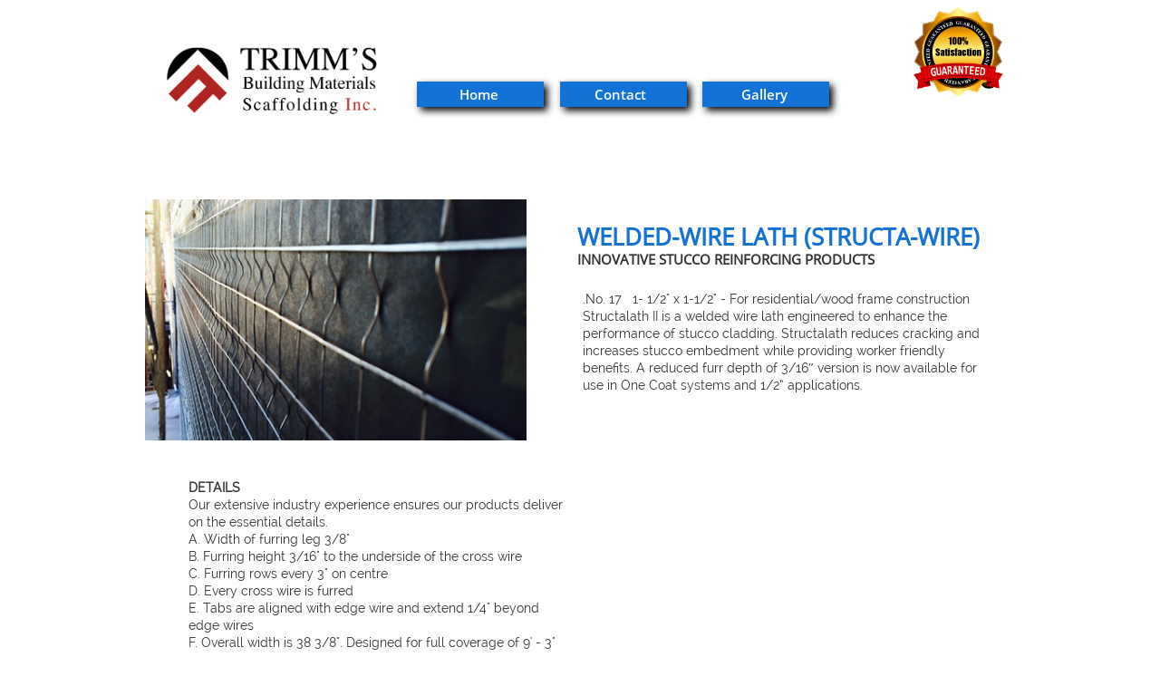

--- FILE ---
content_type: text/html
request_url: https://trimmsonline.com/structaral-lath-17-ga
body_size: 7210
content:
<!DOCTYPE html PUBLIC "-//W3C//DTD XHTML 1.0 Transitional//EN" "http://www.w3.org/TR/xhtml1/DTD/xhtml1-transitional.dtd">
<html xmlns="http://www.w3.org/1999/xhtml">
<head>
<title>Structaral lath 17 ga</title>
<meta http-equiv="Content-Type" content="text/html; charset=utf-8"/>
<meta http-equiv="X-UA-Compatible" content="IE=edge">
<meta name="SKYPE_TOOLBAR" content="SKYPE_TOOLBAR_PARSER_COMPATIBLE"/>
<meta name="HandheldFriendly" content="True" />
<meta name="MobileOptimized" content="1024" />
<meta name="viewport" content="width=1024" /> 
<meta name="twitter:card" content="summary"/>
<meta property="og:image" content="https://storage.googleapis.com/wzsitethumbnails/site-42147038/800x500.jpg"/>
<meta property="og:image:width" content="800"/>
<meta property="og:image:height" content="500"/>

<script type="text/javascript">
var _fc;window.getInsights=function(a,b){_fc||(_fc=a,a=null),window.AMInsights?(_fc&&(_fc(window.AMInsights),_fc=null),a&&a(window.AMInsights)):(b=b||25,setTimeout(function(){window.getInsights(a,2*b)},b))};
</script>
<script type="text/javascript" src="https://149B4.wpc.azureedge.net/80149B4/insights/t.js?brand=SiteBuilder&v=g-202503251503200014" async></script>
<script type="text/javascript">
window.getInsights(function(insights){insights.init('f9c39fcf-6079-4eec-9fd3-a58ba6285991');});
</script>

<link rel='stylesheet' type='text/css' href='https://components.mywebsitebuilder.com/g-202503251503200014/viewer-sitebuilder/viewer.css'/>

<script type='text/javascript'>
var PageData = {"baseAddress":"trimmsonline.com","ServicesBasePath":"","isTablet":false,"siteSettings":{"doneFirstPublish":"true","enableColumnsGrid":"false","isFirstMobileUse":"true","showAlwaysColumnsGrid":"false"},"defaultAjaxPageID":"id1487701068051","PageNotFound":false};
var Global = {"FacebookAppID":null,"IsMobileView":false,"IsTabletView":false,"IsMobileClient":false,"CloudflareOptions":6,"SiteID":42147038};
var SiteInformation = {"groupId":42147038,"isPublished":false,"limitations":{"video":{"limitation":{"isLimited":true},"dialog":{"isDiscount":false}},"pages":{"limitation":{"isLimited":true},"dialog":{"isDiscount":false}},"ecommerce":{"limitation":{"isLimited":true},"dialog":{"isDiscount":false}},"publish":{"limitation":{"isLimited":true},"dialog":{"isDiscount":false}},"stats":{"limitation":{"isLimited":false},"dialog":{"isDiscount":false}},"storage":{"limitation":{"isLimited":true},"dialog":{"isDiscount":false}},"file":{"limitation":{"isLimited":true},"dialog":{"isDiscount":false}},"premium":{"limitation":{"isLimited":false},"dialog":{"isDiscount":false}},"mobile":{"limitation":{"isLimited":true},"dialog":{"isDiscount":false}},"newSites":{"limitation":{"isLimited":true},"dialog":{"isDiscount":false}},"favicon":{"limitation":{"isLimited":true},"dialog":{"isDiscount":false}},"embedded":{"limitation":{"isLimited":true},"dialog":{"isDiscount":false}},"bannerFeature":{"limitation":{"isLimited":false},"dialog":{"isDiscount":false},"iframeUrl":"https://components.mywebsitebuilder.com/sitebuilder/freebanner.html","iframeHeight":"66px"},"history":{"limitation":{"isLimited":true},"dialog":{"isDiscount":false}},"posts":{"limitation":{"isLimited":true},"dialog":{"isDiscount":false}},"hdvideo":{"limitation":{"isLimited":true},"dialog":{"isDiscount":false}},"totalPages":{"limitation":{"isLimited":true},"dialog":{"isDiscount":false}},"advancedStats":{"limitation":{"isLimited":false},"dialog":{"isDiscount":false}},"form":{"limitation":{"isLimited":true},"dialog":{"isDiscount":false}}},"isPremium":true,"isSaved":false,"siteType":0,"isTemplate":false,"baseVersion":"82149288","isFirstSiteVersion":false,"hasSites":false,"storeInformation":{},"appMarketInformation":{}};
var Settings = {"UserStorageUrlsMap":{"2":"https://wzukusers.blob.core.windows.net/user-{0}/","6":"https://storage.googleapis.com/wzukusers/user-{0}/","61":"https://storage.googleapis.com/wzukusers/user-{0}/","100":"https://storage.googleapis.com/te-hosted-sites/user-{0}/","105":"https://storage.googleapis.com/te-sitey-sites/user-{0}/","103":"https://storage.googleapis.com/te-websitebuilder-sites/user-{0}/","102":"https://storage.googleapis.com/te-sitelio-sites/user-{0}/","106":"https://storage.googleapis.com/te-sitebuilder-sites/user-{0}/"},"WebzaiStorageUrlsMap":{"2":"https://wzuk.blob.core.windows.net/assets/","6":"https://storage.googleapis.com/wzuk/assets/","61":"https://storage.googleapis.com/wzuk/assets/"},"InsightsTrackerUrl":"https://149B4.wpc.azureedge.net/80149B4/insights","GoogleMapsApiKey":"AIzaSyB0Y_Se6ML5I_sabSoSyMg004wY1XUoBaY","RecaptchaSiteKey":"6LeezEMUAAAAABxJKN1gbtMmzRN6C2CfFD1E6r0U","StaticContentUrl":"https://webzaidev.blob.core.windows.net/","ServiceAddress":"https://editor.sitebuilder.com/","ApplicationRoot":"https://components.mywebsitebuilder.com/g-202503251503200014","Brand":6,"ApplicationDomain":"sitebuilder.com","YoutubeApiKey":"","InstagramClientId":"483843269120637","AppsIframeRoot":"https://components.mywebsitebuilder.com","AppVersion":"g-202503251503200014","DevelopmentMode":"","ServiceEndpoints":{"Store":{"EmbedApi":"https://embed.sitebuilder.com/dist/src/","PublicApi":"https://store-api.sitebuilder.com/v1/"},"Storage":null},"ImageProxy":"https://images.builderservices.io/s/?","DataProxy":"https://data.mywebsitebuilder.com","IsApiPartner":false,"BrandName":"SiteBuilder","RaygunSettings":null,"FreeBannerUrl":"https://components.mywebsitebuilder.com/sitebuilder/freebanner.html"};

</script>
<script src='https://components.mywebsitebuilder.com/g-202503251503200014/viewer/viewer.js' type='text/javascript'></script>

<script src='https://storage.googleapis.com/te-sitebuilder-sites/user-19355464/sites/42147038/56adaea2d4c92s6aueEH/2e4600437de34e028e4d9ee8b459fc5f.js?1743184827' type='text/javascript'></script>
<script src='https://storage.googleapis.com/te-sitebuilder-sites/user-19355464/sites/42147038/56adaea2d4c92s6aueEH/wqShE0mYPGfMRY3TbyH4.js?1743184827' type='text/javascript'></script>
<script src='https://storage.googleapis.com/te-sitebuilder-sites/user-19355464/sites/42147038/56adaea2d4c92s6aueEH/f13620aa08a34738b3313d6d4a923043.js?1743184827' type='text/javascript'></script>
<script type='text/javascript'>
var SiteFilesMap = {"page-id1424937765723":"https://storage.googleapis.com/te-sitebuilder-sites/user-19355464/sites/42147038/56adaea2d4c92s6aueEH/UsnP9YuLo62FsZWODFBY.js","page-id1425832510534":"https://storage.googleapis.com/te-sitebuilder-sites/user-19355464/sites/42147038/56adaea2d4c92s6aueEH/UCe7soidYMqPVIrINnxj.js","page-id1471380288986":"https://storage.googleapis.com/te-sitebuilder-sites/user-19355464/sites/42147038/56adaea2d4c92s6aueEH/4vlSiVxqomHjZVqsjIGh.js","page-id1484855176411":"https://storage.googleapis.com/te-sitebuilder-sites/user-19355464/sites/42147038/56adaea2d4c92s6aueEH/SbpKQ4C85X9OHzVuTlwD.js","page-id1484860729481":"https://storage.googleapis.com/te-sitebuilder-sites/user-19355464/sites/42147038/56adaea2d4c92s6aueEH/v67rOyaBWHV0dgSwcqXA.js","page-id1487690429941":"https://storage.googleapis.com/te-sitebuilder-sites/user-19355464/sites/42147038/56adaea2d4c92s6aueEH/OYixDFBvRZ4z1C3XT9kq.js","page-id1487692286127":"https://storage.googleapis.com/te-sitebuilder-sites/user-19355464/sites/42147038/56adaea2d4c92s6aueEH/UlARYnWlTdo2v7lYYaeG.js","page-id1487692684663":"https://storage.googleapis.com/te-sitebuilder-sites/user-19355464/sites/42147038/56adaea2d4c92s6aueEH/ag8CE8cyBOQcTLGpyQ6v.js","page-id1487693993406":"https://storage.googleapis.com/te-sitebuilder-sites/user-19355464/sites/42147038/56adaea2d4c92s6aueEH/y8DPY20cdVDocM0QUdpv.js","page-id1487694436374":"https://storage.googleapis.com/te-sitebuilder-sites/user-19355464/sites/42147038/56adaea2d4c92s6aueEH/By9iYxZiHNg5SKfZ0sas.js","page-id1487701068051":"https://storage.googleapis.com/te-sitebuilder-sites/user-19355464/sites/42147038/56adaea2d4c92s6aueEH/wqShE0mYPGfMRY3TbyH4.js","page-id1487704282074":"https://storage.googleapis.com/te-sitebuilder-sites/user-19355464/sites/42147038/56adaea2d4c92s6aueEH/NjXE16ToYQdao82RUDL5.js","page-id1487712469401":"https://storage.googleapis.com/te-sitebuilder-sites/user-19355464/sites/42147038/56adaea2d4c92s6aueEH/fBzslmm08SFxev6hUKfs.js","page-id1487882461135":"https://storage.googleapis.com/te-sitebuilder-sites/user-19355464/sites/42147038/56adaea2d4c92s6aueEH/oH8x5i4SyRfQLfrxXRN9.js","page-id1496774048974":"https://storage.googleapis.com/te-sitebuilder-sites/user-19355464/sites/42147038/56adaea2d4c92s6aueEH/18DP56rS041nBu79z4kR.js","page-id1496778341657":"https://storage.googleapis.com/te-sitebuilder-sites/user-19355464/sites/42147038/56adaea2d4c92s6aueEH/3gkgW182RO2jMY2sqLx5.js","page-id1496786300181":"https://storage.googleapis.com/te-sitebuilder-sites/user-19355464/sites/42147038/56adaea2d4c92s6aueEH/A8lPEs7ycm0df3t2zFGd.js","page-id1496957201590":"https://storage.googleapis.com/te-sitebuilder-sites/user-19355464/sites/42147038/56adaea2d4c92s6aueEH/dbSIOYV1fgeDYnb4GfWe.js","page-id1468615988590":"https://storage.googleapis.com/te-sitebuilder-sites/user-19355464/sites/42147038/56adaea2d4c92s6aueEH/b92ae0aac5ac45568e31d8f0c657da85.js","master-1343569893636":"https://storage.googleapis.com/te-sitebuilder-sites/user-19355464/sites/42147038/56adaea2d4c92s6aueEH/f13620aa08a34738b3313d6d4a923043.js","site-structure":"https://storage.googleapis.com/te-sitebuilder-sites/user-19355464/sites/42147038/56adaea2d4c92s6aueEH/2e4600437de34e028e4d9ee8b459fc5f.js"};
</script>


<style type="text/css"> #mobile-loading-screen, #desktop-loading-screen{position:absolute;left:0;top:0;right:0;bottom:0;z-index:100000000;background:white url('[data-uri]') center center no-repeat;} body.state-loading-mobile-viewer, body.state-loading-mobile-viewer .page-element, body.state-loading-mobile-viewer #body-element, body.state-loading-desktop-viewer, body.state-loading-desktop-viewer .page-element, body.state-loading-desktop-viewer #body-element{height:100%;width:100%;overflow-y:hidden !important;} </style>
<script type="text/javascript">
var DynamicPageContent = null;
var DBSiteMetaData = { "pagesStructureInformation":{"pagesData":{"id1424937765723":{"metaTags":"","headerCode":"","footerCode":"","tags":[],"id":"id1424937765723","pageID":null,"pid":null,"title":"Scaffolding","name":null,"pageTitle":"","description":"","keyWords":"","index":3,"isHomePage":false,"shareStyle":true,"useNameASTitle":false,"supportsMobileStates":true,"urlAlias":"scaffolding","useNameASUrl":true,"useDefaultTitle":false,"masterPageListName":"","masterPageType":"","isSearchEngineDisabled":false},"id1425832510534":{"metaTags":"","headerCode":"","footerCode":"","tags":[],"id":"id1425832510534","pageID":null,"pid":null,"title":"Contact Us","name":null,"pageTitle":"","description":"","keyWords":"","index":5,"isHomePage":false,"shareStyle":true,"useNameASTitle":false,"supportsMobileStates":true,"urlAlias":"contact-us","useNameASUrl":true,"useDefaultTitle":false,"masterPageListName":"","masterPageType":"","isSearchEngineDisabled":false},"id1468615988590":{"metaTags":"","headerCode":"","footerCode":"","tags":[],"id":"id1468615988590","pageID":null,"pid":null,"title":"Trimms","name":null,"pageTitle":"","description":"","keyWords":"","index":1,"isHomePage":true,"shareStyle":true,"useNameASTitle":false,"supportsMobileStates":true,"urlAlias":"trimms","useNameASUrl":true,"useDefaultTitle":false,"masterPageListName":"","masterPageType":"","isSearchEngineDisabled":false},"id1471380288986":{"metaTags":"","headerCode":"","footerCode":"","tags":[],"id":"id1471380288986","pageID":null,"pid":null,"title":"Building Materials","name":null,"pageTitle":"","description":"","keyWords":"","index":2,"isHomePage":false,"shareStyle":true,"useNameASTitle":false,"supportsMobileStates":true,"urlAlias":"building-materials","useNameASUrl":true,"useDefaultTitle":false,"masterPageListName":"","masterPageType":"","isSearchEngineDisabled":false},"id1484855176411":{"metaTags":"","headerCode":"","footerCode":"","tags":[],"id":"id1484855176411","pageID":null,"pid":null,"title":"Gallery 1","name":null,"pageTitle":"","description":"","keyWords":"","index":4,"isHomePage":false,"shareStyle":true,"useNameASTitle":false,"supportsMobileStates":true,"urlAlias":"gallery-1","useNameASUrl":true,"useDefaultTitle":false,"masterPageListName":"","masterPageType":"","isSearchEngineDisabled":false},"id1484860729481":{"metaTags":"","headerCode":"","footerCode":"","tags":[],"id":"id1484860729481","pageID":null,"pid":null,"title":"Estimate","name":null,"pageTitle":"","description":"","keyWords":"","index":6,"isHomePage":false,"shareStyle":true,"useNameASTitle":false,"supportsMobileStates":true,"urlAlias":"estimate","useNameASUrl":true,"useDefaultTitle":false,"masterPageListName":"","masterPageType":"","isSearchEngineDisabled":false},"id1487690429941":{"metaTags":"","headerCode":"","footerCode":"","tags":[],"id":"id1487690429941","pageID":null,"pid":null,"title":"3.4 Diamond Mesh Lath","name":null,"pageTitle":"","description":"","keyWords":"","index":7,"isHomePage":false,"shareStyle":true,"useNameASTitle":false,"supportsMobileStates":true,"urlAlias":"3-4-diamond-mesh-lath","useNameASUrl":true,"useDefaultTitle":false,"masterPageListName":"","masterPageType":"","isSearchEngineDisabled":false},"id1487692286127":{"metaTags":"","headerCode":"","footerCode":"","tags":[],"id":"id1487692286127","pageID":null,"pid":null,"title":"3.4 Self-Furring Dimple Lath","name":null,"pageTitle":"","description":"","keyWords":"","index":8,"isHomePage":false,"shareStyle":true,"useNameASTitle":false,"supportsMobileStates":true,"urlAlias":"3-4-self-furring-dimple-lath","useNameASUrl":true,"useDefaultTitle":false,"masterPageListName":"","masterPageType":"","isSearchEngineDisabled":false},"id1487692684663":{"metaTags":"","headerCode":"","footerCode":"","tags":[],"id":"id1487692684663","pageID":null,"pid":null,"title":"3.4 Self-Furring V-Groove Lath","name":null,"pageTitle":"","description":"","keyWords":"","index":9,"isHomePage":false,"shareStyle":true,"useNameASTitle":false,"supportsMobileStates":true,"urlAlias":"3-4-self-furring-v-groove-lath","useNameASUrl":true,"useDefaultTitle":false,"masterPageListName":"","masterPageType":"","isSearchEngineDisabled":false},"id1487693993406":{"metaTags":"","headerCode":"","footerCode":"","tags":[],"id":"id1487693993406","pageID":null,"pid":null,"title":"Paper-Backed Lath","name":null,"pageTitle":"","description":"","keyWords":"","index":10,"isHomePage":false,"shareStyle":true,"useNameASTitle":false,"supportsMobileStates":true,"urlAlias":"paper-backed-lath","useNameASUrl":true,"useDefaultTitle":false,"masterPageListName":"","masterPageType":"","isSearchEngineDisabled":false},"id1487694436374":{"metaTags":"","headerCode":"","footerCode":"","tags":[],"id":"id1487694436374","pageID":null,"pid":null,"title":"3I8\" Rib Lath","name":null,"pageTitle":"","description":"","keyWords":"","index":11,"isHomePage":false,"shareStyle":true,"useNameASTitle":false,"supportsMobileStates":true,"urlAlias":"3i8-rib-lath","useNameASUrl":true,"useDefaultTitle":false,"masterPageListName":"","masterPageType":"","isSearchEngineDisabled":false},"id1487701068051":{"metaTags":"","headerCode":"","footerCode":"","tags":[],"id":"id1487701068051","pageID":null,"pid":null,"title":"Structaral lath 17 ga","name":null,"pageTitle":"","description":"","keyWords":"","index":12,"isHomePage":false,"shareStyle":true,"useNameASTitle":false,"supportsMobileStates":true,"urlAlias":"structaral-lath-17-ga","useNameASUrl":true,"useDefaultTitle":false,"masterPageListName":"","masterPageType":"","isSearchEngineDisabled":false},"id1487704282074":{"metaTags":"","headerCode":"","footerCode":"","tags":[],"id":"id1487704282074","pageID":null,"pid":null,"title":"Structalath twin track","name":null,"pageTitle":"","description":"","keyWords":"","index":13,"isHomePage":false,"shareStyle":true,"useNameASTitle":false,"supportsMobileStates":true,"urlAlias":"structalath-twin-track","useNameASUrl":true,"useDefaultTitle":false,"masterPageListName":"","masterPageType":"","isSearchEngineDisabled":false},"id1487712469401":{"metaTags":"","headerCode":"","footerCode":"","tags":[],"id":"id1487712469401","pageID":null,"pid":null,"title":"Omega Acrylic","name":null,"pageTitle":"","description":"","keyWords":"","index":14,"isHomePage":false,"shareStyle":true,"useNameASTitle":false,"supportsMobileStates":true,"urlAlias":"omega-acrylic","useNameASUrl":true,"useDefaultTitle":false,"masterPageListName":"","masterPageType":"","isSearchEngineDisabled":false},"id1487882461135":{"metaTags":"","headerCode":"","footerCode":"","tags":[],"id":"id1487882461135","pageID":null,"pid":null,"title":"Omega Cementitious Finishes","name":null,"pageTitle":"","description":"","keyWords":"","index":15,"isHomePage":false,"shareStyle":true,"useNameASTitle":false,"supportsMobileStates":true,"urlAlias":"omega-cementitious-finishes","useNameASUrl":true,"useDefaultTitle":false,"masterPageListName":"","masterPageType":"","isSearchEngineDisabled":false},"id1496774048974":{"metaTags":"","headerCode":"","footerCode":"","tags":[],"id":"id1496774048974","pageID":null,"pid":null,"title":"Omega Primers","name":null,"pageTitle":"","description":"","keyWords":"","index":16,"isHomePage":false,"shareStyle":true,"useNameASTitle":false,"supportsMobileStates":true,"urlAlias":"omega-primers","useNameASUrl":true,"useDefaultTitle":false,"masterPageListName":"","masterPageType":"","isSearchEngineDisabled":false},"id1496778341657":{"metaTags":"","headerCode":"","footerCode":"","tags":[],"id":"id1496778341657","pageID":null,"pid":null,"title":"OMEGA ABS","name":null,"pageTitle":"","description":"","keyWords":"","index":17,"isHomePage":false,"shareStyle":true,"useNameASTitle":false,"supportsMobileStates":true,"urlAlias":"omega-abs","useNameASUrl":true,"useDefaultTitle":false,"masterPageListName":"","masterPageType":"","isSearchEngineDisabled":false},"id1496786300181":{"metaTags":"","headerCode":"","footerCode":"","tags":[],"id":"id1496786300181","pageID":null,"pid":null,"title":"Omega base coate and adhesive","name":null,"pageTitle":"","description":"","keyWords":"","index":18,"isHomePage":false,"shareStyle":true,"useNameASTitle":false,"supportsMobileStates":true,"urlAlias":"omega-base-coate-and-adhesive","useNameASUrl":true,"useDefaultTitle":false,"masterPageListName":"","masterPageType":"","isSearchEngineDisabled":false},"id1496957201590":{"metaTags":"","headerCode":"","footerCode":"","tags":[],"id":"id1496957201590","pageID":null,"pid":null,"title":"LAHABRA CEMENTITIOUS","name":null,"pageTitle":"","description":"","keyWords":"","index":19,"isHomePage":false,"shareStyle":true,"useNameASTitle":false,"supportsMobileStates":true,"urlAlias":"lahabra-cementitious","useNameASUrl":true,"useDefaultTitle":false,"masterPageListName":"","masterPageType":"","isSearchEngineDisabled":false}},"pagesHierarchies": {}},"siteStructureInformation":{"masterPages": {"1343569893636":{"pagesIDs":["id1424937765723","id1425832510534","id1468615988590","id1471380288986","id1484855176411","id1484860729481","id1487690429941","id1487692286127","id1487692684663","id1487693993406","id1487694436374","id1487701068051","id1487704282074","id1487712469401","id1487882461135","id1496774048974","id1496778341657","id1496786300181","id1496957201590"]}},"listsInformation": {}} };
var TemporaryImages = {};
Viewer.initialize();
</script>
</head>
<body class="state-loading-desktop-viewer">
<div id="desktop-loading-screen"></div>


<div id="body-element"></div>

</body>
</html>

